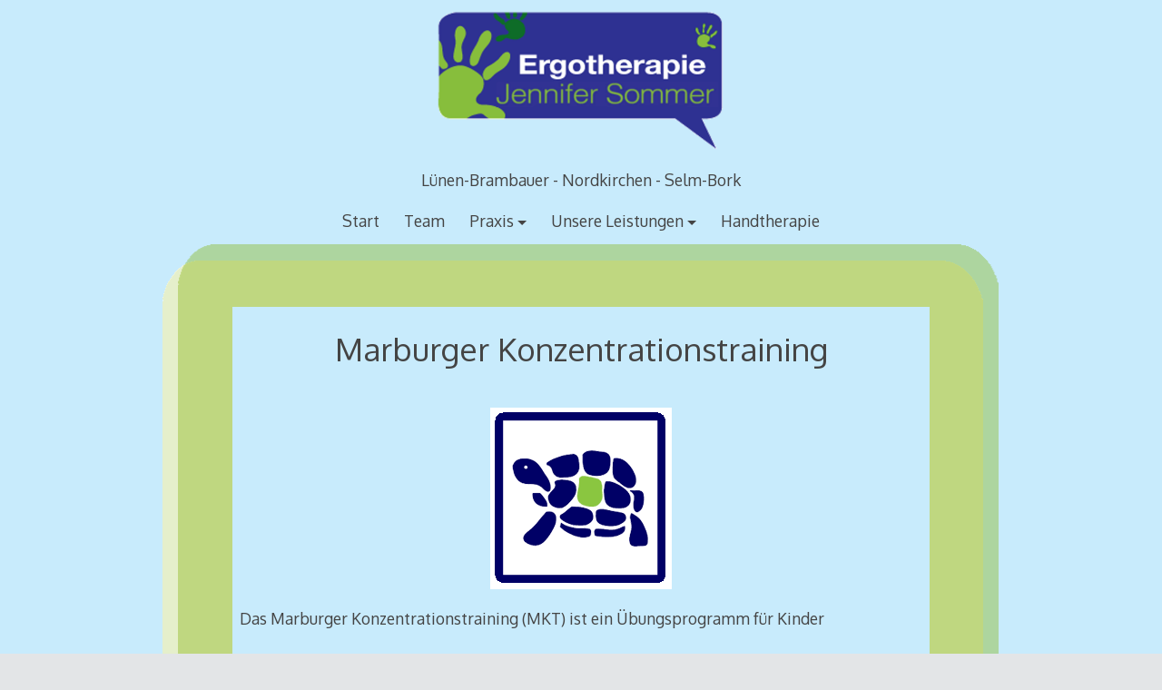

--- FILE ---
content_type: text/html; charset=UTF-8
request_url: https://ergotherapiesommer.de/marburger-konzentrationstraining/
body_size: 35858
content:
<!DOCTYPE html>
<html lang="de">
<head>

<meta charset="UTF-8">
<meta http-equiv="X-UA-Compatible" content="IE=edge">
<meta name="viewport" content="width=device-width, initial-scale=1, user-scalable=no">
<link rel="profile" href="http://gmpg.org/xfn/11">
<link rel="pingback" href="https://ergotherapiesommer.de/xmlrpc.php">
<link rel="prefetch" href="http://ergotherapiesommer.de/wp-content/uploads/2015/04/Hintergrund-Ergo.png">
<meta name='robots' content='index, follow, max-image-preview:large, max-snippet:-1, max-video-preview:-1' />

	<!-- This site is optimized with the Yoast SEO plugin v17.9 - https://yoast.com/wordpress/plugins/seo/ -->
	<title>Ergotherapie Sommer &gt; Marburger Konzentrationstraining</title>
	<link rel="canonical" href="https://ergotherapiesommer.de/marburger-konzentrationstraining/" />
	<meta property="og:locale" content="de_DE" />
	<meta property="og:type" content="article" />
	<meta property="og:title" content="Ergotherapie Sommer &gt; Marburger Konzentrationstraining" />
	<meta property="og:description" content="Marburger Konzentrationstraining Das Marburger Konzentrationstraining (MKT) ist ein Übungsprogramm für Kinder die Probleme in der Aufmerksamkeit und Konzentration haben die Schwierigkeiten in Gruppensituationen zeigen die Defizite in einem oder mehreren Bereichen z.B. in der Wahrnehmung, Motorik, Sprache oder in der Leistungsmotivation haben Ziel des Trainings Verbesserung der Aufmerksamkeit und Konzentration Training der Selbststeuerung vernünftiger Umgang [&hellip;]" />
	<meta property="og:url" content="https://ergotherapiesommer.de/marburger-konzentrationstraining/" />
	<meta property="og:site_name" content="Ergotherapie Sommer" />
	<meta property="article:modified_time" content="2015-08-29T09:51:43+00:00" />
	<meta property="og:image" content="http://ergotherapiesommer.de/wp-content/uploads/2015/04/mkt-schild.png" />
	<meta name="twitter:card" content="summary" />
	<script type="application/ld+json" class="yoast-schema-graph">{"@context":"https://schema.org","@graph":[{"@type":"WebSite","@id":"https://ergotherapiesommer.de/#website","url":"https://ergotherapiesommer.de/","name":"Ergotherapie Sommer","description":"L\u00fcnen-Brambauer - Nordkirchen - Selm-Bork","potentialAction":[{"@type":"SearchAction","target":{"@type":"EntryPoint","urlTemplate":"https://ergotherapiesommer.de/?s={search_term_string}"},"query-input":"required name=search_term_string"}],"inLanguage":"de"},{"@type":"ImageObject","@id":"https://ergotherapiesommer.de/marburger-konzentrationstraining/#primaryimage","inLanguage":"de","url":"http://ergotherapiesommer.de/wp-content/uploads/2015/04/mkt-schild.png","contentUrl":"http://ergotherapiesommer.de/wp-content/uploads/2015/04/mkt-schild.png"},{"@type":"WebPage","@id":"https://ergotherapiesommer.de/marburger-konzentrationstraining/#webpage","url":"https://ergotherapiesommer.de/marburger-konzentrationstraining/","name":"Ergotherapie Sommer &gt; Marburger Konzentrationstraining","isPartOf":{"@id":"https://ergotherapiesommer.de/#website"},"primaryImageOfPage":{"@id":"https://ergotherapiesommer.de/marburger-konzentrationstraining/#primaryimage"},"datePublished":"2015-01-30T10:30:37+00:00","dateModified":"2015-08-29T09:51:43+00:00","breadcrumb":{"@id":"https://ergotherapiesommer.de/marburger-konzentrationstraining/#breadcrumb"},"inLanguage":"de","potentialAction":[{"@type":"ReadAction","target":["https://ergotherapiesommer.de/marburger-konzentrationstraining/"]}]},{"@type":"BreadcrumbList","@id":"https://ergotherapiesommer.de/marburger-konzentrationstraining/#breadcrumb","itemListElement":[{"@type":"ListItem","position":1,"name":"Home","item":"https://ergotherapiesommer.de/"},{"@type":"ListItem","position":2,"name":"Marburger Konzentrationstraining"}]}]}</script>
	<!-- / Yoast SEO plugin. -->


<link rel='dns-prefetch' href='//fonts.googleapis.com' />
<link rel="alternate" type="application/rss+xml" title="Ergotherapie Sommer &raquo; Feed" href="https://ergotherapiesommer.de/feed/" />
<link rel="alternate" type="application/rss+xml" title="Ergotherapie Sommer &raquo; Kommentar-Feed" href="https://ergotherapiesommer.de/comments/feed/" />
<link rel="alternate" title="oEmbed (JSON)" type="application/json+oembed" href="https://ergotherapiesommer.de/wp-json/oembed/1.0/embed?url=https%3A%2F%2Fergotherapiesommer.de%2Fmarburger-konzentrationstraining%2F" />
<link rel="alternate" title="oEmbed (XML)" type="text/xml+oembed" href="https://ergotherapiesommer.de/wp-json/oembed/1.0/embed?url=https%3A%2F%2Fergotherapiesommer.de%2Fmarburger-konzentrationstraining%2F&#038;format=xml" />
<style id='wp-img-auto-sizes-contain-inline-css' type='text/css'>
img:is([sizes=auto i],[sizes^="auto," i]){contain-intrinsic-size:3000px 1500px}
/*# sourceURL=wp-img-auto-sizes-contain-inline-css */
</style>
<style id='wp-emoji-styles-inline-css' type='text/css'>

	img.wp-smiley, img.emoji {
		display: inline !important;
		border: none !important;
		box-shadow: none !important;
		height: 1em !important;
		width: 1em !important;
		margin: 0 0.07em !important;
		vertical-align: -0.1em !important;
		background: none !important;
		padding: 0 !important;
	}
/*# sourceURL=wp-emoji-styles-inline-css */
</style>
<style id='wp-block-library-inline-css' type='text/css'>
:root{--wp-block-synced-color:#7a00df;--wp-block-synced-color--rgb:122,0,223;--wp-bound-block-color:var(--wp-block-synced-color);--wp-editor-canvas-background:#ddd;--wp-admin-theme-color:#007cba;--wp-admin-theme-color--rgb:0,124,186;--wp-admin-theme-color-darker-10:#006ba1;--wp-admin-theme-color-darker-10--rgb:0,107,160.5;--wp-admin-theme-color-darker-20:#005a87;--wp-admin-theme-color-darker-20--rgb:0,90,135;--wp-admin-border-width-focus:2px}@media (min-resolution:192dpi){:root{--wp-admin-border-width-focus:1.5px}}.wp-element-button{cursor:pointer}:root .has-very-light-gray-background-color{background-color:#eee}:root .has-very-dark-gray-background-color{background-color:#313131}:root .has-very-light-gray-color{color:#eee}:root .has-very-dark-gray-color{color:#313131}:root .has-vivid-green-cyan-to-vivid-cyan-blue-gradient-background{background:linear-gradient(135deg,#00d084,#0693e3)}:root .has-purple-crush-gradient-background{background:linear-gradient(135deg,#34e2e4,#4721fb 50%,#ab1dfe)}:root .has-hazy-dawn-gradient-background{background:linear-gradient(135deg,#faaca8,#dad0ec)}:root .has-subdued-olive-gradient-background{background:linear-gradient(135deg,#fafae1,#67a671)}:root .has-atomic-cream-gradient-background{background:linear-gradient(135deg,#fdd79a,#004a59)}:root .has-nightshade-gradient-background{background:linear-gradient(135deg,#330968,#31cdcf)}:root .has-midnight-gradient-background{background:linear-gradient(135deg,#020381,#2874fc)}:root{--wp--preset--font-size--normal:16px;--wp--preset--font-size--huge:42px}.has-regular-font-size{font-size:1em}.has-larger-font-size{font-size:2.625em}.has-normal-font-size{font-size:var(--wp--preset--font-size--normal)}.has-huge-font-size{font-size:var(--wp--preset--font-size--huge)}.has-text-align-center{text-align:center}.has-text-align-left{text-align:left}.has-text-align-right{text-align:right}.has-fit-text{white-space:nowrap!important}#end-resizable-editor-section{display:none}.aligncenter{clear:both}.items-justified-left{justify-content:flex-start}.items-justified-center{justify-content:center}.items-justified-right{justify-content:flex-end}.items-justified-space-between{justify-content:space-between}.screen-reader-text{border:0;clip-path:inset(50%);height:1px;margin:-1px;overflow:hidden;padding:0;position:absolute;width:1px;word-wrap:normal!important}.screen-reader-text:focus{background-color:#ddd;clip-path:none;color:#444;display:block;font-size:1em;height:auto;left:5px;line-height:normal;padding:15px 23px 14px;text-decoration:none;top:5px;width:auto;z-index:100000}html :where(.has-border-color){border-style:solid}html :where([style*=border-top-color]){border-top-style:solid}html :where([style*=border-right-color]){border-right-style:solid}html :where([style*=border-bottom-color]){border-bottom-style:solid}html :where([style*=border-left-color]){border-left-style:solid}html :where([style*=border-width]){border-style:solid}html :where([style*=border-top-width]){border-top-style:solid}html :where([style*=border-right-width]){border-right-style:solid}html :where([style*=border-bottom-width]){border-bottom-style:solid}html :where([style*=border-left-width]){border-left-style:solid}html :where(img[class*=wp-image-]){height:auto;max-width:100%}:where(figure){margin:0 0 1em}html :where(.is-position-sticky){--wp-admin--admin-bar--position-offset:var(--wp-admin--admin-bar--height,0px)}@media screen and (max-width:600px){html :where(.is-position-sticky){--wp-admin--admin-bar--position-offset:0px}}

/*# sourceURL=wp-block-library-inline-css */
</style><style id='global-styles-inline-css' type='text/css'>
:root{--wp--preset--aspect-ratio--square: 1;--wp--preset--aspect-ratio--4-3: 4/3;--wp--preset--aspect-ratio--3-4: 3/4;--wp--preset--aspect-ratio--3-2: 3/2;--wp--preset--aspect-ratio--2-3: 2/3;--wp--preset--aspect-ratio--16-9: 16/9;--wp--preset--aspect-ratio--9-16: 9/16;--wp--preset--color--black: #000000;--wp--preset--color--cyan-bluish-gray: #abb8c3;--wp--preset--color--white: #ffffff;--wp--preset--color--pale-pink: #f78da7;--wp--preset--color--vivid-red: #cf2e2e;--wp--preset--color--luminous-vivid-orange: #ff6900;--wp--preset--color--luminous-vivid-amber: #fcb900;--wp--preset--color--light-green-cyan: #7bdcb5;--wp--preset--color--vivid-green-cyan: #00d084;--wp--preset--color--pale-cyan-blue: #8ed1fc;--wp--preset--color--vivid-cyan-blue: #0693e3;--wp--preset--color--vivid-purple: #9b51e0;--wp--preset--gradient--vivid-cyan-blue-to-vivid-purple: linear-gradient(135deg,rgb(6,147,227) 0%,rgb(155,81,224) 100%);--wp--preset--gradient--light-green-cyan-to-vivid-green-cyan: linear-gradient(135deg,rgb(122,220,180) 0%,rgb(0,208,130) 100%);--wp--preset--gradient--luminous-vivid-amber-to-luminous-vivid-orange: linear-gradient(135deg,rgb(252,185,0) 0%,rgb(255,105,0) 100%);--wp--preset--gradient--luminous-vivid-orange-to-vivid-red: linear-gradient(135deg,rgb(255,105,0) 0%,rgb(207,46,46) 100%);--wp--preset--gradient--very-light-gray-to-cyan-bluish-gray: linear-gradient(135deg,rgb(238,238,238) 0%,rgb(169,184,195) 100%);--wp--preset--gradient--cool-to-warm-spectrum: linear-gradient(135deg,rgb(74,234,220) 0%,rgb(151,120,209) 20%,rgb(207,42,186) 40%,rgb(238,44,130) 60%,rgb(251,105,98) 80%,rgb(254,248,76) 100%);--wp--preset--gradient--blush-light-purple: linear-gradient(135deg,rgb(255,206,236) 0%,rgb(152,150,240) 100%);--wp--preset--gradient--blush-bordeaux: linear-gradient(135deg,rgb(254,205,165) 0%,rgb(254,45,45) 50%,rgb(107,0,62) 100%);--wp--preset--gradient--luminous-dusk: linear-gradient(135deg,rgb(255,203,112) 0%,rgb(199,81,192) 50%,rgb(65,88,208) 100%);--wp--preset--gradient--pale-ocean: linear-gradient(135deg,rgb(255,245,203) 0%,rgb(182,227,212) 50%,rgb(51,167,181) 100%);--wp--preset--gradient--electric-grass: linear-gradient(135deg,rgb(202,248,128) 0%,rgb(113,206,126) 100%);--wp--preset--gradient--midnight: linear-gradient(135deg,rgb(2,3,129) 0%,rgb(40,116,252) 100%);--wp--preset--font-size--small: 13px;--wp--preset--font-size--medium: 20px;--wp--preset--font-size--large: 36px;--wp--preset--font-size--x-large: 42px;--wp--preset--spacing--20: 0.44rem;--wp--preset--spacing--30: 0.67rem;--wp--preset--spacing--40: 1rem;--wp--preset--spacing--50: 1.5rem;--wp--preset--spacing--60: 2.25rem;--wp--preset--spacing--70: 3.38rem;--wp--preset--spacing--80: 5.06rem;--wp--preset--shadow--natural: 6px 6px 9px rgba(0, 0, 0, 0.2);--wp--preset--shadow--deep: 12px 12px 50px rgba(0, 0, 0, 0.4);--wp--preset--shadow--sharp: 6px 6px 0px rgba(0, 0, 0, 0.2);--wp--preset--shadow--outlined: 6px 6px 0px -3px rgb(255, 255, 255), 6px 6px rgb(0, 0, 0);--wp--preset--shadow--crisp: 6px 6px 0px rgb(0, 0, 0);}:where(.is-layout-flex){gap: 0.5em;}:where(.is-layout-grid){gap: 0.5em;}body .is-layout-flex{display: flex;}.is-layout-flex{flex-wrap: wrap;align-items: center;}.is-layout-flex > :is(*, div){margin: 0;}body .is-layout-grid{display: grid;}.is-layout-grid > :is(*, div){margin: 0;}:where(.wp-block-columns.is-layout-flex){gap: 2em;}:where(.wp-block-columns.is-layout-grid){gap: 2em;}:where(.wp-block-post-template.is-layout-flex){gap: 1.25em;}:where(.wp-block-post-template.is-layout-grid){gap: 1.25em;}.has-black-color{color: var(--wp--preset--color--black) !important;}.has-cyan-bluish-gray-color{color: var(--wp--preset--color--cyan-bluish-gray) !important;}.has-white-color{color: var(--wp--preset--color--white) !important;}.has-pale-pink-color{color: var(--wp--preset--color--pale-pink) !important;}.has-vivid-red-color{color: var(--wp--preset--color--vivid-red) !important;}.has-luminous-vivid-orange-color{color: var(--wp--preset--color--luminous-vivid-orange) !important;}.has-luminous-vivid-amber-color{color: var(--wp--preset--color--luminous-vivid-amber) !important;}.has-light-green-cyan-color{color: var(--wp--preset--color--light-green-cyan) !important;}.has-vivid-green-cyan-color{color: var(--wp--preset--color--vivid-green-cyan) !important;}.has-pale-cyan-blue-color{color: var(--wp--preset--color--pale-cyan-blue) !important;}.has-vivid-cyan-blue-color{color: var(--wp--preset--color--vivid-cyan-blue) !important;}.has-vivid-purple-color{color: var(--wp--preset--color--vivid-purple) !important;}.has-black-background-color{background-color: var(--wp--preset--color--black) !important;}.has-cyan-bluish-gray-background-color{background-color: var(--wp--preset--color--cyan-bluish-gray) !important;}.has-white-background-color{background-color: var(--wp--preset--color--white) !important;}.has-pale-pink-background-color{background-color: var(--wp--preset--color--pale-pink) !important;}.has-vivid-red-background-color{background-color: var(--wp--preset--color--vivid-red) !important;}.has-luminous-vivid-orange-background-color{background-color: var(--wp--preset--color--luminous-vivid-orange) !important;}.has-luminous-vivid-amber-background-color{background-color: var(--wp--preset--color--luminous-vivid-amber) !important;}.has-light-green-cyan-background-color{background-color: var(--wp--preset--color--light-green-cyan) !important;}.has-vivid-green-cyan-background-color{background-color: var(--wp--preset--color--vivid-green-cyan) !important;}.has-pale-cyan-blue-background-color{background-color: var(--wp--preset--color--pale-cyan-blue) !important;}.has-vivid-cyan-blue-background-color{background-color: var(--wp--preset--color--vivid-cyan-blue) !important;}.has-vivid-purple-background-color{background-color: var(--wp--preset--color--vivid-purple) !important;}.has-black-border-color{border-color: var(--wp--preset--color--black) !important;}.has-cyan-bluish-gray-border-color{border-color: var(--wp--preset--color--cyan-bluish-gray) !important;}.has-white-border-color{border-color: var(--wp--preset--color--white) !important;}.has-pale-pink-border-color{border-color: var(--wp--preset--color--pale-pink) !important;}.has-vivid-red-border-color{border-color: var(--wp--preset--color--vivid-red) !important;}.has-luminous-vivid-orange-border-color{border-color: var(--wp--preset--color--luminous-vivid-orange) !important;}.has-luminous-vivid-amber-border-color{border-color: var(--wp--preset--color--luminous-vivid-amber) !important;}.has-light-green-cyan-border-color{border-color: var(--wp--preset--color--light-green-cyan) !important;}.has-vivid-green-cyan-border-color{border-color: var(--wp--preset--color--vivid-green-cyan) !important;}.has-pale-cyan-blue-border-color{border-color: var(--wp--preset--color--pale-cyan-blue) !important;}.has-vivid-cyan-blue-border-color{border-color: var(--wp--preset--color--vivid-cyan-blue) !important;}.has-vivid-purple-border-color{border-color: var(--wp--preset--color--vivid-purple) !important;}.has-vivid-cyan-blue-to-vivid-purple-gradient-background{background: var(--wp--preset--gradient--vivid-cyan-blue-to-vivid-purple) !important;}.has-light-green-cyan-to-vivid-green-cyan-gradient-background{background: var(--wp--preset--gradient--light-green-cyan-to-vivid-green-cyan) !important;}.has-luminous-vivid-amber-to-luminous-vivid-orange-gradient-background{background: var(--wp--preset--gradient--luminous-vivid-amber-to-luminous-vivid-orange) !important;}.has-luminous-vivid-orange-to-vivid-red-gradient-background{background: var(--wp--preset--gradient--luminous-vivid-orange-to-vivid-red) !important;}.has-very-light-gray-to-cyan-bluish-gray-gradient-background{background: var(--wp--preset--gradient--very-light-gray-to-cyan-bluish-gray) !important;}.has-cool-to-warm-spectrum-gradient-background{background: var(--wp--preset--gradient--cool-to-warm-spectrum) !important;}.has-blush-light-purple-gradient-background{background: var(--wp--preset--gradient--blush-light-purple) !important;}.has-blush-bordeaux-gradient-background{background: var(--wp--preset--gradient--blush-bordeaux) !important;}.has-luminous-dusk-gradient-background{background: var(--wp--preset--gradient--luminous-dusk) !important;}.has-pale-ocean-gradient-background{background: var(--wp--preset--gradient--pale-ocean) !important;}.has-electric-grass-gradient-background{background: var(--wp--preset--gradient--electric-grass) !important;}.has-midnight-gradient-background{background: var(--wp--preset--gradient--midnight) !important;}.has-small-font-size{font-size: var(--wp--preset--font-size--small) !important;}.has-medium-font-size{font-size: var(--wp--preset--font-size--medium) !important;}.has-large-font-size{font-size: var(--wp--preset--font-size--large) !important;}.has-x-large-font-size{font-size: var(--wp--preset--font-size--x-large) !important;}
/*# sourceURL=global-styles-inline-css */
</style>

<style id='classic-theme-styles-inline-css' type='text/css'>
/*! This file is auto-generated */
.wp-block-button__link{color:#fff;background-color:#32373c;border-radius:9999px;box-shadow:none;text-decoration:none;padding:calc(.667em + 2px) calc(1.333em + 2px);font-size:1.125em}.wp-block-file__button{background:#32373c;color:#fff;text-decoration:none}
/*# sourceURL=/wp-includes/css/classic-themes.min.css */
</style>
<link rel='stylesheet' id='decode-css' href='https://ergotherapiesommer.de/wp-content/themes/decode/style.css?ver=6.9' type='text/css' media='all' />
<link rel='stylesheet' id='child-style-css' href='https://ergotherapiesommer.de/wp-content/themes/decode-child/style.css?ver=6.9' type='text/css' media='all' />
<link rel='stylesheet' id='decode-style-css' href='https://ergotherapiesommer.de/wp-content/themes/decode-child/style.css?ver=3.0.7' type='text/css' media='all' />
<link rel='stylesheet' id='decode-font-stylesheet-css' href='//fonts.googleapis.com/css?family=Oxygen&#038;ver=6.9' type='text/css' media='all' />
<link rel="https://api.w.org/" href="https://ergotherapiesommer.de/wp-json/" /><link rel="alternate" title="JSON" type="application/json" href="https://ergotherapiesommer.de/wp-json/wp/v2/pages/84" /><link rel="EditURI" type="application/rsd+xml" title="RSD" href="https://ergotherapiesommer.de/xmlrpc.php?rsd" />
<meta name="generator" content="WordPress 6.9" />
<link rel='shortlink' href='https://ergotherapiesommer.de/?p=84' />
		<!-- Decode Custom Colors CSS -->
		<style type="text/css">
					</style>
		<style type="text/css">.recentcomments a{display:inline !important;padding:0 !important;margin:0 !important;}</style><style type="text/css" id="custom-background-css">
body.custom-background { background-image: url("https://ergotherapiesommer.de/wp-content/uploads/2015/04/Hintergrund-Ergo.png"); background-position: center top; background-size: auto; background-repeat: repeat; background-attachment: fixed; }
</style>
			<!-- Decode Custom CSS -->
		<style type="text/css">
			.site-header {
	border-bottom: 0;
}

#content {
}

#headmain {
	background-image: url(https://ergotherapiesommer.de/wp-content/uploads/2015/01/oben2.png);
	height: 70px;
	background-repeat: no-repeat;
	background-position: center;
}

#primary {
	background-image: url(https://ergotherapiesommer.de/wp-content/uploads/2015/01/mitte2.png);
	background-repeat: repeat-y;
	background-position: center;
}

#footmain {
	background-image: url(https://ergotherapiesommer.de/wp-content/uploads/2015/01/unten.png);
	height: 102px;
	background-repeat: no-repeat;
	background-position: center;
}

#main {
	background-image: url(https://ergotherapiesommer.de/wp-content/uploads/2015/01/Hintergrund-Ergo.png);
}

div .site-title {
	display: none;
}

#masthead {
	margin-top: 0;
}

.page .entry-header {
	margin: 0;
}
.entry-content{
margin: 0;
}

.content-area article {
	margin: 0;
}		</style>
	</head>

<body class="wp-singular page-template-default page page-id-84 custom-background wp-theme-decode wp-child-theme-decode-child">
	
<div id="page" class="hfeed site">
	
	<a class="skip-link screen-reader-text" href="#content">Zum Inhalt springen</a>
	
				
			<header id="masthead" class="site-header" role="banner">
				
		<div class="site-branding">
				
													<a class="site-logo-link" href="https://ergotherapiesommer.de/" title="Ergotherapie Sommer" rel="home">
							<img class="site-logo" src="https://ergotherapiesommer.de/wp-content/uploads/2015/04/header.png" height="300" width="629" alt="">
						</a>
									
						
				<h1 class="site-title">
				<a href="https://ergotherapiesommer.de/" title="Ergotherapie Sommer" rel="home">Ergotherapie Sommer</a>
				</h1>
						
											<h2 class="site-description">Lünen-Brambauer - Nordkirchen - Selm-Bork</h2>
										
		</div><!-- .site-branding -->
		
		
		<nav id="header-menu" class="menu horizontal-menu header-menu" role="navigation"><ul><li id="menu-item-56" class="menu-item menu-item-type-post_type menu-item-object-page menu-item-home menu-item-56"><a href="https://ergotherapiesommer.de/">Start</a></li>
<li id="menu-item-38" class="menu-item menu-item-type-post_type menu-item-object-page menu-item-38"><a href="https://ergotherapiesommer.de/team/">Team</a></li>
<li id="menu-item-54" class="menu-item menu-item-type-custom menu-item-object-custom menu-item-has-children menu-item-54"><a href="#">Praxis</a>
<ul class="sub-menu">
	<li id="menu-item-53" class="menu-item menu-item-type-post_type menu-item-object-page menu-item-53"><a href="https://ergotherapiesommer.de/luenen-brambauer/">Lünen-Brambauer</a></li>
	<li id="menu-item-197" class="menu-item menu-item-type-post_type menu-item-object-page menu-item-197"><a href="https://ergotherapiesommer.de/selm-bork/">Selm-Bork</a></li>
	<li id="menu-item-52" class="menu-item menu-item-type-post_type menu-item-object-page menu-item-52"><a href="https://ergotherapiesommer.de/nordkirchen/">Nordkirchen</a></li>
</ul>
</li>
<li id="menu-item-55" class="menu-item menu-item-type-custom menu-item-object-custom current-menu-ancestor current-menu-parent menu-item-has-children menu-item-55"><a href="#">Unsere Leistungen</a>
<ul class="sub-menu">
	<li id="menu-item-95" class="menu-item menu-item-type-post_type menu-item-object-page menu-item-95"><a href="https://ergotherapiesommer.de/ergotherapie/">Ergotherapie</a></li>
	<li id="menu-item-94" class="menu-item menu-item-type-post_type menu-item-object-page current-menu-item page_item page-item-84 current_page_item menu-item-94"><a href="https://ergotherapiesommer.de/marburger-konzentrationstraining/" aria-current="page">Marburger Konzentrationstraining</a></li>
	<li id="menu-item-93" class="menu-item menu-item-type-post_type menu-item-object-page menu-item-93"><a href="https://ergotherapiesommer.de/legasthenie-dyskalkulie/">Legasthenie / Dyskalkulie</a></li>
	<li id="menu-item-92" class="menu-item menu-item-type-post_type menu-item-object-page menu-item-92"><a href="https://ergotherapiesommer.de/psychomotorik/">Psychomotorik</a></li>
	<li id="menu-item-91" class="menu-item menu-item-type-post_type menu-item-object-page menu-item-91"><a href="https://ergotherapiesommer.de/vortraege/">Vorträge</a></li>
</ul>
</li>
<li id="menu-item-128" class="menu-item menu-item-type-post_type menu-item-object-page menu-item-128"><a href="https://ergotherapiesommer.de/handtherapie/">Handtherapie</a></li>
</ul></nav><!-- #header-menu -->		
				
	</header><!-- #masthead -->
	
			
		
	<div id="content" class="site-content">
		<div id="headmain"></div>
<div id="primary" class="content-area">
	<main id="main" class="site-main" role="main">

		
			
	<article id="post-84" class="post-84 page type-page status-publish hentry">
		
	<header class="entry-header">
				<h1 class="entry-title screen-reader-text">Marburger Konzentrationstraining</h1>		
	</header><!-- .entry-header -->

	<div class="entry-content">
	
		<h2 style="text-align: center; padding-top: 20px;">Marburger Konzentrationstraining</h2>
<h2 style="text-align: center; padding-top: 20px;"><a href="http://ergotherapiesommer.de/wp-content/uploads/2015/04/mkt-schild.png"><img decoding="async" class=" size-full wp-image-107 aligncenter" src="http://ergotherapiesommer.de/wp-content/uploads/2015/04/mkt-schild.png" alt="mkt-schild" width="200" height="200" srcset="https://ergotherapiesommer.de/wp-content/uploads/2015/04/mkt-schild.png 200w, https://ergotherapiesommer.de/wp-content/uploads/2015/04/mkt-schild-150x150.png 150w" sizes="(max-width: 200px) 100vw, 200px" /></a></h2>
<p style="text-align: left; margin-left: 1%;">Das Marburger Konzentrationstraining (MKT) ist ein Übungsprogramm für Kinder</p>
<ul class="cont_ul">
<li>die Probleme in der Aufmerksamkeit und Konzentration haben</li>
<li>die Schwierigkeiten in Gruppensituationen zeigen</li>
<li>die Defizite in einem oder mehreren Bereichen z.B. in der Wahrnehmung, Motorik, Sprache oder in der Leistungsmotivation haben</li>
</ul>
<p style="text-align: left; margin-left: 1%;">Ziel des Trainings</p>
<ul class="cont_ul">
<li>Verbesserung der Aufmerksamkeit und Konzentration</li>
<li>Training der Selbststeuerung</li>
<li>vernünftiger Umgang mit Fehlern</li>
<li>Verbesserung der Leistungsbereitschaft</li>
<li>Zutrauen in eigenes Können</li>
<li>Training von Regeln und Strukturen</li>
</ul>
		
			
	
	</div><!-- .entry-content -->
	
		
	</article><!-- #post-84 -->
	
			 
		
	</main><!-- #main -->
</div><!-- #primary -->

<div id="footmain"></div>  

	</div><!-- #content -->
	
	<footer id="colophon" class="site-footer" role="contentinfo">
	
	
<div class="social-links">
<div class="social-links-container">
	
		
	
	
	
		
		
		
		
						
		
		
		
						
		
		
		
		
		
		
		
		
		
	
		
		
		
		
		
		
		
		
		
		
		
		
		
		
		
		
		
		
		
		
		
		
		
		
		
		
		
		
		
			
		
		
		
		
		<a class="social-link EmailLink" href="mailto:&#105;&#110;&#102;o%40%65rg%6ft%68&#101;r%61&#112;&#105;&#101;%73%6fm%6der&#046;de" target="_blank" >
	<svg width="200px" height="200px" viewBox="0 0 200 200" version="1.1" xmlns="http://www.w3.org/2000/svg">
		<g stroke="none" stroke-width="1" fill="none" fill-rule="evenodd">
		<path class="social-icon-fill SocialIconFill" d="M47.525,58.4312 C44.0017303,58.4312 40.8759923,60.0775002 38.8740909,62.6461034 L99.75,94.8175812 L163.968171,60.8797969 C162.084984,59.347607 159.678721,58.4312 157.05,58.4312 Z M36.8768341,66.781991 C36.6754591,67.614632 36.5688,68.4849911 36.5688,69.3812 L36.5688,129.6188 C36.5688,135.6864 41.4574,140.5688 47.525,140.5688 L157.05,140.5688 C163.1176,140.5688 168,135.6864 168,129.6188 L168,69.3812 C168,67.6380936 167.597054,65.9928022 166.878815,64.5329757 L99.7671275,100 L99.75,99.9564542 L99.7328725,100 Z M100,0 C155.2286,0 200,44.7714 200,100 C200,155.2286 155.2286,200 100,200 C44.7714,200 0,155.2286 0,100 C0,44.7714 44.7714,0 100,0 Z M173,61.2980665 L171.309648,57 Z M173,61.2980665" fill="#444444"></path>
		</g>
	</svg>
	</a>
		
		<a class="social-link WebsiteLink" href="http://ergotherapiesommer.de" target="_blank" >
	<svg width="200px" height="200px" viewBox="0 0 200 200" version="1.1" xmlns="http://www.w3.org/2000/svg">
		<g stroke="none" stroke-width="1" fill="none" fill-rule="evenodd">
		<path class="social-icon-fill SocialIconFill" d="M100.201055,0 C155.540432,0 200.402109,44.8616775 200.402109,100.201055 C200.402109,155.540432 155.540432,200.402109 100.201055,200.402109 C44.8616775,200.402109 0,155.540432 0,100.201055 C0,44.8616775 44.8616775,0 100.201055,0 Z M10.3298172,100.210406 C10.3298172,126.647308 21.764832,150.41805 39.9673927,166.864419 L32.8424879,152.640954 C25.3384223,152.640954 21.5861525,135.7887 21.5861525,128.298284 C21.5861525,122.287597 19.1694766,117.482736 22.093754,111.947946 C11.5061635,101.334394 17.8338828,107.088684 17.8338828,100.210406 C17.8338828,96.6449605 14.4328107,93.0790417 10.8686995,90.3215808 C10.5122883,93.5691309 10.3298172,96.8682443 10.3298172,100.210406 Z M100.3805,10.3291965 C95.8253571,10.3291965 91.3488903,10.6669606 86.9752708,11.3183629 C86.0392177,13.3529896 85.3718947,15.5863011 85.3718947,17.8191396 C85.3718947,25.3095558 77.8678292,10.3291965 70.3637636,25.3095558 C62.8592241,40.289442 70.3637636,25.3095558 70.3637636,40.289442 C70.3637636,47.7798582 59.5031773,42.3600213 62.8592241,44.0346501 C70.3637636,47.7798582 70.3637636,47.7798582 62.8592241,55.2698013 C62.8592241,55.2698013 47.8510929,47.7798582 47.8510929,55.2698013 C47.8510929,62.7597444 40.3465534,62.7597444 32.8424879,62.7597444 C25.3384223,62.7597444 32.8424879,77.7401037 25.3384223,77.7401037 C19.5685433,77.7401037 22.6710263,68.8839662 17.5916938,64.7905867 C15.6608176,69.2808627 14.0858786,73.9594162 12.902423,78.7912408 C17.9599537,83.3141579 18.8069041,101.181596 25.3384223,107.700822 C32.8424879,100.210406 32.8424879,107.700822 40.3465534,107.700822 C47.8510929,107.700822 47.8510929,107.700822 51.6028888,115.190765 C59.1074283,115.190765 62.8592241,122.680709 70.3637636,130.170652 C77.8678292,137.661068 92.8759603,137.661068 92.8759603,145.151011 C92.8759603,152.640954 85.3718947,145.151011 85.3718947,160.13137 C85.3718947,167.621313 85.3718947,167.621313 77.8678292,167.621313 C73.143012,167.621313 68.417721,176.529487 65.565958,183.128187 C76.2763018,187.61326 88.0383428,190.091616 100.3805,190.091616 C125.584738,190.091616 148.370404,179.756696 164.715551,163.100762 L160.413972,154.513795 C160.413972,154.513795 169.79441,139.533435 162.290344,132.043492 C154.785805,124.553549 154.785805,117.063133 154.785805,117.063133 C154.785805,117.063133 139.777673,132.043492 132.273134,124.553076 C124.769068,117.063133 124.769068,124.553076 117.265003,109.57319 C109.760463,94.5928305 124.769068,87.1028874 124.769068,87.1028874 C124.769068,87.1028874 124.769068,72.1225281 132.273134,72.1225281 C139.777673,72.1225281 147.281739,57.1426419 162.290344,72.1225281 C162.290344,72.1225281 170.963173,66.3516814 183.233763,64.9410195 C179.384807,55.9453296 174.108785,47.7036957 167.68912,40.4994802 C166.341203,41.4668859 164.577158,42.1622826 162.290344,42.1622826 C154.785805,42.1622826 169.79441,57.1426419 162.290344,57.1426419 C154.785805,57.1426419 154.785805,49.6522257 147.281739,49.6522257 C139.777673,49.6522257 139.777673,57.1426419 132.273134,64.632585 C124.769068,72.1225281 132.273134,64.632585 124.769068,57.1426419 C117.265003,49.6522257 139.777673,57.1426419 132.273134,49.6522257 C124.769068,42.1622826 139.777673,42.1622826 139.777673,34.6723395 C139.777673,28.7974198 149.010238,27.5305678 152.992848,27.2571397 C148.661884,24.1401539 144.042758,21.3978309 139.777673,19.6919802 C147.281739,27.1819233 132.273134,34.6723395 124.769068,34.6723395 C117.719996,34.6723395 123.913587,21.454598 124.69134,13.6429748 C116.957883,11.4839335 108.80403,10.3291965 100.3805,10.3291965 Z" fill="#444444"></path>
		</g>
	</svg>
	</a>
		
		
</div>
</div><!-- .social-links -->
		<div class="site-colophon">
		<p><a href="?page_id=80">Impressum</a><br /><a href="?page_id=260">Datenschutzerklärung</a><br /><br /><a href="tel:00492312497599">☎ 0231 - 24 97 599</a></p>
	</div><!-- .site-colophon -->
		
		
	</footer><!-- #colophon -->
	</div><!-- #page -->


<!-- #sidebar -->

<script type="speculationrules">
{"prefetch":[{"source":"document","where":{"and":[{"href_matches":"/*"},{"not":{"href_matches":["/wp-*.php","/wp-admin/*","/wp-content/uploads/*","/wp-content/*","/wp-content/plugins/*","/wp-content/themes/decode-child/*","/wp-content/themes/decode/*","/*\\?(.+)"]}},{"not":{"selector_matches":"a[rel~=\"nofollow\"]"}},{"not":{"selector_matches":".no-prefetch, .no-prefetch a"}}]},"eagerness":"conservative"}]}
</script>
<script type="text/javascript" src="https://ergotherapiesommer.de/wp-content/themes/decode/scripts/decode.js?ver=3.0.9" id="decode-scripts-js"></script>
<script id="wp-emoji-settings" type="application/json">
{"baseUrl":"https://s.w.org/images/core/emoji/17.0.2/72x72/","ext":".png","svgUrl":"https://s.w.org/images/core/emoji/17.0.2/svg/","svgExt":".svg","source":{"concatemoji":"https://ergotherapiesommer.de/wp-includes/js/wp-emoji-release.min.js?ver=6.9"}}
</script>
<script type="module">
/* <![CDATA[ */
/*! This file is auto-generated */
const a=JSON.parse(document.getElementById("wp-emoji-settings").textContent),o=(window._wpemojiSettings=a,"wpEmojiSettingsSupports"),s=["flag","emoji"];function i(e){try{var t={supportTests:e,timestamp:(new Date).valueOf()};sessionStorage.setItem(o,JSON.stringify(t))}catch(e){}}function c(e,t,n){e.clearRect(0,0,e.canvas.width,e.canvas.height),e.fillText(t,0,0);t=new Uint32Array(e.getImageData(0,0,e.canvas.width,e.canvas.height).data);e.clearRect(0,0,e.canvas.width,e.canvas.height),e.fillText(n,0,0);const a=new Uint32Array(e.getImageData(0,0,e.canvas.width,e.canvas.height).data);return t.every((e,t)=>e===a[t])}function p(e,t){e.clearRect(0,0,e.canvas.width,e.canvas.height),e.fillText(t,0,0);var n=e.getImageData(16,16,1,1);for(let e=0;e<n.data.length;e++)if(0!==n.data[e])return!1;return!0}function u(e,t,n,a){switch(t){case"flag":return n(e,"\ud83c\udff3\ufe0f\u200d\u26a7\ufe0f","\ud83c\udff3\ufe0f\u200b\u26a7\ufe0f")?!1:!n(e,"\ud83c\udde8\ud83c\uddf6","\ud83c\udde8\u200b\ud83c\uddf6")&&!n(e,"\ud83c\udff4\udb40\udc67\udb40\udc62\udb40\udc65\udb40\udc6e\udb40\udc67\udb40\udc7f","\ud83c\udff4\u200b\udb40\udc67\u200b\udb40\udc62\u200b\udb40\udc65\u200b\udb40\udc6e\u200b\udb40\udc67\u200b\udb40\udc7f");case"emoji":return!a(e,"\ud83e\u1fac8")}return!1}function f(e,t,n,a){let r;const o=(r="undefined"!=typeof WorkerGlobalScope&&self instanceof WorkerGlobalScope?new OffscreenCanvas(300,150):document.createElement("canvas")).getContext("2d",{willReadFrequently:!0}),s=(o.textBaseline="top",o.font="600 32px Arial",{});return e.forEach(e=>{s[e]=t(o,e,n,a)}),s}function r(e){var t=document.createElement("script");t.src=e,t.defer=!0,document.head.appendChild(t)}a.supports={everything:!0,everythingExceptFlag:!0},new Promise(t=>{let n=function(){try{var e=JSON.parse(sessionStorage.getItem(o));if("object"==typeof e&&"number"==typeof e.timestamp&&(new Date).valueOf()<e.timestamp+604800&&"object"==typeof e.supportTests)return e.supportTests}catch(e){}return null}();if(!n){if("undefined"!=typeof Worker&&"undefined"!=typeof OffscreenCanvas&&"undefined"!=typeof URL&&URL.createObjectURL&&"undefined"!=typeof Blob)try{var e="postMessage("+f.toString()+"("+[JSON.stringify(s),u.toString(),c.toString(),p.toString()].join(",")+"));",a=new Blob([e],{type:"text/javascript"});const r=new Worker(URL.createObjectURL(a),{name:"wpTestEmojiSupports"});return void(r.onmessage=e=>{i(n=e.data),r.terminate(),t(n)})}catch(e){}i(n=f(s,u,c,p))}t(n)}).then(e=>{for(const n in e)a.supports[n]=e[n],a.supports.everything=a.supports.everything&&a.supports[n],"flag"!==n&&(a.supports.everythingExceptFlag=a.supports.everythingExceptFlag&&a.supports[n]);var t;a.supports.everythingExceptFlag=a.supports.everythingExceptFlag&&!a.supports.flag,a.supports.everything||((t=a.source||{}).concatemoji?r(t.concatemoji):t.wpemoji&&t.twemoji&&(r(t.twemoji),r(t.wpemoji)))});
//# sourceURL=https://ergotherapiesommer.de/wp-includes/js/wp-emoji-loader.min.js
/* ]]> */
</script>

</body>
</html>

--- FILE ---
content_type: text/css
request_url: https://ergotherapiesommer.de/wp-content/themes/decode/style.css?ver=6.9
body_size: 38975
content:
@charset "UTF-8";/*!
Theme Name: Decode
Theme URI: http://ScottHSmith.com/projects/decode/
Version: 3.0.9
Author: Scott Smith
Author URI: http://ScottHSmith.com/
Description: A minimal, modern theme, designed to be mobile first and fully responsive, Decode features the ability to change all the colors in the theme and an elegant sidebar conveniently accessed by tapping on the menu icon. The sidebar can fit all of your widgets and its position can be customized. You can also choose to keep the sidebar always visible on larger screens for a smooth two-column experience. You can even disable the sidebar and comment links if you choose. Decode supports link posts, where the title can be hyperlinked. Decode includes custom social icons in the header that you can easily link to your choice of 55 different social profiles from Twitter and Instagram, to Pinterest and LinkedIn, you will be sure to find support for the network you want alongside a bevy of customizations to make your site unique. Decode has been translated into Chinese, Dutch, French, German, Polish, Russian, and Spanish. <a href="http://scotthsmith.com/projects/decode/">More info here</a>
Tags: responsive-layout, one-column, two-columns, left-sidebar, right-sidebar, custom-background, custom-colors, custom-header, editor-style, featured-images, microformats, post-formats, rtl-language-support, sticky-post, theme-options, threaded-comments, translation-ready, black, blue, brown, gray, green, orange, pink, purple, red, silver, tan, white, yellow, dark, light
License: GNU General Public License v3.0
License URI: http://www.gnu.org/licenses/gpl-3.0-standalone.html
Domain Path: /languages/
Text Domain: decode

Decode is based on Underscores http://underscores.me/, (C) 2012-2015 Automattic, Inc.
*//*! normalize.css v3.0.3 | MIT License | github.com/necolas/normalize.css */html{font-family:sans-serif;-ms-text-size-adjust:100%;-webkit-text-size-adjust:100%}body{margin:0}article,aside,details,figcaption,figure,footer,header,hgroup,main,menu,nav,section,summary{display:block}audio,canvas,progress,video{display:inline-block;vertical-align:baseline}audio:not([controls]){display:none;height:0}[hidden],template{display:none}a{background-color:transparent}a:active,a:hover{outline:0}abbr[title]{border-bottom:1px dotted}b,strong{font-weight:700}dfn{font-style:italic}h1{font-size:2em;margin:.67em 0}mark{background:#ff0;color:#000}small{font-size:80%}sub,sup{font-size:75%;line-height:0;position:relative;vertical-align:baseline}sup{top:-.5em}sub{bottom:-.25em}img{border:0}svg:not(:root){overflow:hidden}figure{margin:1em 40px}hr{box-sizing:content-box;height:0}pre{overflow:auto}code,kbd,pre,samp{font-family:monospace,monospace;font-size:1em}button,input,optgroup,select,textarea{color:inherit;font:inherit;margin:0}button{overflow:visible}button,select{text-transform:none}button,html input[type=button],input[type=reset],input[type=submit]{-webkit-appearance:button;cursor:pointer}button[disabled],html input[disabled]{cursor:default}button::-moz-focus-inner,input::-moz-focus-inner{border:0;padding:0}input{line-height:normal}input[type=checkbox],input[type=radio]{box-sizing:border-box;padding:0}input[type=number]::-webkit-inner-spin-button,input[type=number]::-webkit-outer-spin-button{height:auto}input[type=search]{-webkit-appearance:textfield;box-sizing:content-box}input[type=search]::-webkit-search-cancel-button,input[type=search]::-webkit-search-decoration{-webkit-appearance:none}fieldset{border:1px solid silver;margin:0 2px;padding:.35em .625em .75em}legend{border:0;padding:0}textarea{overflow:auto}optgroup{font-weight:700}table{border-collapse:collapse;border-spacing:0}td,th{padding:0}html{box-sizing:border-box}*,*:before,*:after{box-sizing:inherit}body{background:#ecf0f1}hr{height:1px;border:0;margin-bottom:1.5em;background-color:#CCC}ul,ol{margin:0 0 1.5em 3em}ul{list-style:disc}ol{list-style:decimal}li>ul,li>ol{margin-bottom:0;margin-left:1.5em}dt{font-weight:700}dd{margin:0 1.5em 1.5em}table{width:100%;margin:0 0 1.5em}body,button,input,select,textarea{color:#444;font-family:Oxygen,Helvetica Neue,Arial,sans-serif;font-weight:300;line-height:1.5}body{-webkit-overflow-scrolling:touch;text-align:left;margin:0;background-color:#e3e5e7}h1,h2,h3,h4,h5,h6{font-weight:inherit;clear:both;margin:0}a{-webkit-transition:color .4s ease;transition:color .4s ease;color:#00b0cc;text-decoration:none;border-bottom:0 solid rgba(69,69,69,0);background-color:transparent}.no-touch a:hover{color:#00b0cc}.no-touch a:active{color:#008094}.no-touch .site-description a,.no-touch .entry-content a,.no-touch .categories a,.no-touch .tags a,.no-touch .comments-link a,.no-touch .edit-link a,.no-touch .author-site a,.no-touch .theme-info a,.no-touch .site-colophon a{-webkit-transition:color .4s ease-in-out,border-bottom .4s ease-in-out;transition:color .4s ease-in-out,border-bottom .4s ease-in-out}.no-touch .site-description a:hover,.no-touch .entry-content a:hover,.no-touch .categories a:hover,.no-touch .tags a:hover,.no-touch .comments-link a:hover,.no-touch .edit-link a:hover,.no-touch .author-site a:hover,.no-touch .theme-info a:hover,.no-touch .site-colophon a:hover{border-bottom:1px solid #00b0cc}.no-touch .site-description a:active,.no-touch .entry-content a:active,.no-touch .categories a:active,.no-touch .tags a:active,.no-touch .comments-link a:active,.no-touch .edit-link a:active,.no-touch .author-site a:active,.no-touch .theme-info a:active,.no-touch .site-colophon a:active{border-bottom:1px solid #008094}b,strong{font-weight:700}dfn,cite,em,i{font-style:italic}blockquote{margin:0 1.5em}blockquote:before,blockquote:after,q:before,q:after{content:""}blockquote,q{quotes:"" ""}address{margin:0 0 1.5em}pre{overflow:auto;font-family:'Courier 10 Pitch',Courier,monospace;line-height:1.6;max-width:100%;padding:1.6em;margin-bottom:1.6em;background:#EEE}code,kbd,tt,var{font-family:Monaco,Consolas,Andale Mono,DejaVu Sans Mono,monospace}abbr,acronym{border-bottom:1px dotted #666;cursor:help}mark,ins{text-decoration:none;background:#fff9c0}small{font-size:75%}big{font-size:125%}button,input[type=button],input[type=reset],input[type=submit]{-webkit-transition:border .25s ease-out,color .25s ease-out;transition:border .25s ease-out,color .25s ease-out;color:#00b0cc;min-height:22px;min-height:2rem;padding:0 .7em;border:1px solid #c0c0c0;border-radius:3px;background:transparent}.no-touch button:hover,.no-touch input[type=button]:hover,.no-touch input[type=reset]:hover,.no-touch input[type=submit]:hover{border:1px solid #00b0cc}.no-touch button:focus,.touch button:focus,.no-touch button:active,.touch button:active,.no-touch input[type=button]:focus,.touch input[type=button]:focus,.no-touch input[type=button]:active,.touch input[type=button]:active,.no-touch input[type=reset]:focus,.touch input[type=reset]:focus,.no-touch input[type=reset]:active,.touch input[type=reset]:active,.no-touch input[type=submit]:focus,.touch input[type=submit]:focus,.no-touch input[type=submit]:active,.touch input[type=submit]:active{color:#008094;border-color:#008094}textarea{-webkit-transition:border .25s ease-out,color .25s ease-out,background .25s ease-out;transition:border .25s ease-out,color .25s ease-out,background .25s ease-out;color:#c0c0c0;width:100%;padding:.3em;border:1px solid #c0c0c0;border-radius:3px;background:rgba(255,255,255,0)}input[type=text],input[type=email],input[type=password],input[type=search],input[type=tel],input[type=url]{-webkit-transition:border .25s ease-out,color .25s ease-out,background .25s ease-out;transition:border .25s ease-out,color .25s ease-out,background .25s ease-out;color:#c0c0c0;width:100%;min-height:22px;min-height:2rem;padding:.3em;border:1px solid #c0c0c0;border-radius:3px;background:rgba(255,255,255,0)}.no-touch input[type=text]:hover,.no-touch input[type=email]:hover,.no-touch input[type=password]:hover,.no-touch input[type=search]:hover,.no-touch input[type=tel]:hover,.no-touch input[type=url]:hover,.no-touch textarea:hover{color:gray;border-color:gray}.no-touch input[type=text]:focus,.touch input[type=text]:focus,.no-touch input[type=email]:focus,.touch input[type=email]:focus,.no-touch input[type=password]:focus,.touch input[type=password]:focus,.no-touch input[type=search]:focus,.touch input[type=search]:focus,.no-touch input[type=tel]:focus,.touch input[type=tel]:focus,.no-touch input[type=url]:focus,.touch input[type=url]:focus,.no-touch textarea:focus,.touch textarea:focus{color:#444;border-color:#00b0cc;outline:none}input[type=search]{-webkit-appearance:none;box-sizing:border-box}body .screen-reader-text{overflow:hidden;clip:rect(0 0 0 0);position:absolute;width:1px;height:1px;padding:0;border:0;margin:-1px}body .screen-reader-text:hover,body .screen-reader-text:active,body .screen-reader-text:focus{overflow:visible;clip:auto;position:static;z-index:100000;width:auto;height:auto;margin:0}.cf:before,.cf:after{display:table;content:''}.cf:after{clear:both}.entry-content:before,.entry-content:after,.comment-content:before,.comment-content:after,.site-header:before,.site-header:after,.site-content:before,.site-content:after,.site-footer:before,.site-footer:after{display:table;content:''}.entry-content:after,.comment-content:after,.site-header:after,.site-content:after,.site-footer:after{clear:both}.site-branding img,.site-content img,.site-footer img,.sidebar img,img.size-full,.comment-content img,.widget img,.size-auto,.size-full,.size-large,.size-medium,.size-thumbnail{max-width:100%;height:auto}.entry-content img,img[class*=align],img[class*=wp-image-]{height:auto}embed,iframe,object{max-width:100%}.page-content .wp-smiley,.entry-content .wp-smiley,.comment-content .wp-smiley{padding:0;border:none;margin-top:0;margin-bottom:0}.wp-caption{max-width:100%;margin-bottom:1.5em}.wp-caption img[class*=wp-image-]{display:block;max-width:100%;margin:0 auto}.wp-caption-text{font-size:.85em;text-align:center}.wp-caption .wp-caption-text{margin:.8075em 0}.gallery{margin:auto auto 1.5em}.gallery-item{display:inline-block;text-align:center;vertical-align:top;width:100%;margin:0 4px 4px 0}.gallery-columns-2 .gallery-item{max-width:48%;max-width:calc(50% - 4px)}.gallery-columns-3 .gallery-item{max-width:32%;max-width:calc(33.3% - 4px)}.gallery-columns-4 .gallery-item{max-width:23%;max-width:calc(25% - 4px)}.gallery-columns-5 .gallery-item{max-width:19%;max-width:calc(20% - 4px)}.gallery-columns-6 .gallery-item{max-width:15%;max-width:calc(16.7% - 4px)}.gallery-columns-7 .gallery-item{max-width:13%;max-width:calc(14.28% - 4px)}.gallery-columns-8 .gallery-item{max-width:11%;max-width:calc(12.5% - 4px)}.gallery-columns-9 .gallery-item{max-width:9%;max-width:calc(11.1% - 4px)}.gallery-columns-1 .gallery-item:nth-of-type(1n),.gallery-columns-2 .gallery-item:nth-of-type(2n),.gallery-columns-3 .gallery-item:nth-of-type(3n),.gallery-columns-4 .gallery-item:nth-of-type(4n),.gallery-columns-5 .gallery-item:nth-of-type(5n),.gallery-columns-6 .gallery-item:nth-of-type(6n),.gallery-columns-7 .gallery-item:nth-of-type(7n),.gallery-columns-8 .gallery-item:nth-of-type(8n),.gallery-columns-9 .gallery-item:nth-of-type(9n){margin-right:0}#content .gallery dd.gallery-caption{margin:auto}.gallery-caption{font-size:.85em;text-align:center;margin:auto}.gallery-columns-1 .gallery-caption{max-width:20em}.gallery-columns-3 .gallery-caption,.gallery-columns-4 .gallery-caption,.gallery-columns-5 .gallery-caption,.gallery-columns-6 .gallery-caption,.gallery-columns-7 .gallery-caption,.gallery-columns-8 .gallery-caption,.gallery-columns-9 .gallery-caption{display:none}.gallery-columns-6 .gallery-item img,.gallery-columns-7 .gallery-item img,.gallery-columns-8 .gallery-item img,.gallery-columns-9 .gallery-item img{margin:0 auto}.gallery a img{display:block;border:none}.entry-content .alignleft{display:inline;float:left;margin-right:2.5%}.entry-content .alignright{display:inline;float:right;margin-left:2.5%}.entry-content .aligncenter{display:block;clear:both;margin-right:auto;margin-left:auto}.site{overflow:auto;width:100%}.site-header{width:100%;margin:3.5% auto 0;border-bottom:1px solid #00b0cc}.site-branding{margin:1.5% auto 2.5%;text-align:center}.site-logo{width:auto;max-height:9.5em;max-height:9.5rem;margin:0 auto 2%;-webkit-transition:opacity .5s ease-out;transition:opacity .5s ease-out;opacity:1;-webkit-user-drag:none;user-drag:none}.no-touch .site-logo:hover{opacity:.75}.no-touch .site-logo:active{opacity:.85}.site-title{font-size:2.15em;line-height:1;margin:0 0 .5%;text-align:center;word-wrap:break-word;overflow-wrap:break-word}.site-title a{-webkit-transition:color .5s;transition:color .5s;color:#444;-webkit-font-smoothing:subpixel-antialiased}.no-touch .site-title a:hover{color:#00b0cc}.no-touch .site-title a:active{color:#008094}.page-header{margin:0 auto 7.5%;text-align:center}.page-title{font-size:1.65em;display:inline-block;padding:1.5%;text-align:center;border-bottom:1px solid #00b0cc}.site-description{font-size:1.1em;margin-bottom:.75%;text-align:center}.social-links{display:block;margin:1% 0}.social-links-container{margin:0 auto;text-align:center}.social-link{margin:0 1%;-webkit-transition:opacity .4s ease-out;transition:opacity .4s ease-out;border:none}.no-touch .social-link:hover{opacity:.6}.no-touch .social-link:active{opacity:.8}.social-link:first-child{margin-left:0}.social-link:last-child{margin-right:0}.social-link svg,.social-link img{overflow:visible;width:2.25em;height:2.25em}.no-inlinesvg .social-link svg{display:none}.no-inlinesvg .social-link{display:inline-block;width:50px;height:50px;margin:0 .5%;background-repeat:no-repeat;background-position:center;background-size:50px}.no-inlinesvg .TwitterLink{background-image:url(images/Twitter.png)}.no-inlinesvg .FacebookLink{background-image:url(images/Facebook.png)}.no-inlinesvg .GooglePlusLink{background-image:url(images/GooglePlus.png)}.no-inlinesvg .ElloLink{background-image:url(images/Ello.png)}.no-inlinesvg .ADNLink{background-image:url(images/ADN.png)}.no-inlinesvg .SinaWeiboLink{background-image:url(images/SinaWeibo.png)}.no-inlinesvg .MySpaceLink{background-image:url(images/MySpace.png)}.no-inlinesvg .DiasporaLink{background-image:url(images/Diaspora.png)}.no-inlinesvg .VKLink{background-image:url(images/VK.png)}.no-inlinesvg .DribbbleLink{background-image:url(images/Dribbble.png)}.no-inlinesvg .BehanceLink{background-image:url(images/Behance.png)}.no-inlinesvg .LinkedInLink{background-image:url(images/LinkedIn.png)}.no-inlinesvg .PinterestLink{background-image:url(images/Pinterest.png)}.no-inlinesvg .FancyLink{background-image:url(images/Fancy.png)}.no-inlinesvg .EtsyLink{background-image:url(images/Etsy.png)}.no-inlinesvg .PinboardLink{background-image:url(images/Pinboard.png)}.no-inlinesvg .DeliciousLink{background-image:url(images/Delicious.png)}.no-inlinesvg .InstagramLink{background-image:url(images/Instagram.png)}.no-inlinesvg .VSCOLink{background-image:url(images/VSCO.png)}.no-inlinesvg .Five00pxLink{background-image:url(images/500px.png)}.no-inlinesvg .FlickrLink{background-image:url(images/Flickr.png)}.no-inlinesvg .DeviantARTLink{background-image:url(images/deviantART.png)}.no-inlinesvg .BandcampLink{background-image:url(images/Bandcamp.png)}.no-inlinesvg .SoundcloudLink{background-image:url(images/Soundcloud.png)}.no-inlinesvg .iTunesLink{background-image:url(images/iTunes.png)}.no-inlinesvg .RdioLink{background-image:url(images/Rdio.png)}.no-inlinesvg .SpotifyLink{background-image:url(images/Spotify.png)}.no-inlinesvg .LastFmLink{background-image:url(images/LastFm.png)}.no-inlinesvg .VineLink{background-image:url(images/Vine.png)}.no-inlinesvg .VimeoLink{background-image:url(images/Vimeo.png)}.no-inlinesvg .YouTubeLink{background-image:url(images/YouTube.png)}.no-inlinesvg .KickstarterLink{background-image:url(images/Kickstarter.png)}.no-inlinesvg .GittipLink{background-image:url(images/Gittip.png)}.no-inlinesvg .GittipLink{background-image:url(images/Goodreads.png)}.no-inlinesvg .TumblrLink{background-image:url(images/Tumblr.png)}.no-inlinesvg .MediumLink{background-image:url(images/Medium.png)}.no-inlinesvg .SvbtleLink{background-image:url(images/Svbtle.png)}.no-inlinesvg .WordPressLink{background-image:url(images/WordPress.png)}.no-inlinesvg .StackOverflowLink{background-image:url(images/StackOverflow.png)}.no-inlinesvg .redditLink{background-image:url(images/reddit.png)}.no-inlinesvg .GithubLink{background-image:url(images/GitHub.png)}.no-inlinesvg .BitbucketLink{background-image:url(images/Bitbucket.png)}.no-inlinesvg .RunkeeperLink{background-image:url(images/Runkeeper.png)}.no-inlinesvg .StravaLink{background-image:url(images/Strava.png)}.no-inlinesvg .FoursquareLink{background-image:url(images/Foursquare.png)}.no-inlinesvg .YelpLink{background-image:url(images/Yelp.png)}.no-inlinesvg .SlideShareLink{background-image:url(images/SlideShare.png)}.no-inlinesvg .ResearchGateLink{background-image:url(images/ResearchGate.png)}.no-inlinesvg .YouVersionLink{background-image:url(images/YouVersion.png)}.no-inlinesvg .PSNLink{background-image:url(images/PSN.png)}.no-inlinesvg .XboxLiveLink{background-image:url(images/XboxLive.png)}.no-inlinesvg .SteamLink{background-image:url(images/Steam.png)}.no-inlinesvg .TwitchLink{background-image:url(images/Twitch.png)}.no-inlinesvg .SkypeLink{background-image:url(images/Skype.png)}.no-inlinesvg .RSSLink{background-image:url(images/RSS.png)}.no-inlinesvg .EmailLink{background-image:url(images/Email.png)}.no-inlinesvg .WebsiteLink{background-image:url(images/Website.png)}.menu{clear:both;width:100%}.horizontal-menu{font-size:1.1em;position:relative;text-align:center}.header-menu{margin:2.5% auto 1.5%}.sidebar-menu{margin:0 auto 1.5em;text-align:left}.footer-menu{margin:1.5% auto 3.5%}.menu ul{margin:0 auto;padding-left:0;list-style:none}.sidebar-menu>ul{margin-left:2em}.horizontal-menu li{display:inline-block;margin:0 .5em}.vertical-menu li{position:relative;display:block}.menu>ul>li:first-child{margin-left:0}.menu>ul>li:last-child{margin-right:0}.menu a{display:block;-webkit-transition:color .25s ease;transition:color .25s ease;text-decoration:none}.menu a:focus{color:#00b0cc}.menu .menu-item-has-children>a::after,.menu .page_item_has_children>a::after{display:inline-block;width:0;height:0;margin-left:.25em;content:'';-webkit-transition:border-color .25s ease-out;transition:border-color .25s ease-out;vertical-align:middle}.menu ul .menu-item-has-children>a::after,.menu ul .page_item_has_children>a::after,.sidebar-menu ul .menu-item-has-children>a::after,.sidebar-menu ul .page_item_has_children>a::after{border-top:5px solid #444;border-right:5px solid transparent;border-bottom:none;border-left:5px solid transparent}.footer-menu ul .menu-item-has-children>a::after,.footer-menu ul .page_item_has_children>a::after{border-top:none;border-right:5px solid transparent;border-bottom:5px solid #444;border-left:5px solid transparent}.menu a{color:#444}.menu ul>.menu-item-has-children>a::after,.menu ul>.page_item_has_children>a::after{border-top-color:#444}.no-touch .menu a:hover,.menu ul li.open>a{color:#00b0cc}.no-touch .menu ul>.menu-item-has-children>a:hover::after,.no-touch .menu ul>.page_item_has_children>a:hover::after,.menu ul li.open>a::after{border-top-color:#008094}.no-touch .menu a:active{color:#008094}.no-touch .menu ul>.menu-item-has-children>a:active::after,.no-touch .menu ul>.page_item_has_children>a:active::after{border-top-color:#008094}.sidebar-menu a{color:#00b0cc}.no-touch .sidebar-menu a:hover,.sidebar-menu ul li.open>a{color:#008094}.sidebar-menu ul .menu-item-has-children>a::after,.sidebar-menu ul .page_item_has_children>a::after{border-top-color:#00b0cc}.no-touch .sidebar-menu ul .menu-item-has-children>a:hover::after,.no-touch .sidebar-menu ul .page_item_has_children>a:hover::after,.sidebar-menu ul li.open>a::after{border-top-color:#008094}.footer-menu ul>.menu-item-has-children>a::after,.footer-menu ul>.page_item_has_children>a::after{border-bottom-color:#444}.no-touch .footer-menu ul>.menu-item-has-children>a:hover::after,.no-touch .footer-menu ul>.page_item_has_children>a:hover::after,.footer-menu ul>li.open>a::after{border-bottom-color:#00b0cc}.no-touch .footer-menu ul>.menu-item-has-children>a:active::after,.no-touch .footer-menu ul>.page_item_has_children>a:active::after{border-bottom-color:#008094}.menu ul ul{position:absolute;z-index:2;left:0;display:none;float:left;padding:.25em;border-bottom:2px solid #00b0cc;background-color:#ecf0f1;box-shadow:0 3px 8px rgba(0,0,0,.2)}.footer-menu ul ul{bottom:100%;width:100%}.vertical-menu ul li.open ul{position:relative;float:none}.vertical-menu ul ul a{width:12em}.menu ul ul li{display:block;width:auto}.no-touch .menu ul li:hover>ul,.no-touch .menu ul ul:hover,.menu ul li.open>ul{display:block}.vertical-menu ul ul ul{top:100%;left:-.25em}.header-menu ul ul{right:3.75%;left:3.75%}.header-menu ul ul ul{top:90%;right:auto;left:0;width:100%}.menu .current-menu-item>a,.menu .current_page_item>a{position:relative;color:#00b0cc}.menu>ul>.current_page_item.menu-item-has-children>a::after,.menu>ul>.current_page_item.page_item_has_children>a::after{border-top-color:#00b0cc}.sidebar-menu ul .current-menu-item>a,.sidebar-menu ul .current_page_item>a{color:#008094}.sidebar-menu ul .current_page_item.menu-item-has-children>a::after,.sidebar-menu ul .current_page_item.page_item_has_children>a::after{border-top-color:#008094}.footer-menu>ul>.current_page_item.menu-item-has-children>a::after,.footer-menu>ul>.current_page_item.page_item_has_children>a::after{border-bottom-color:#00b0cc}.menu .current-menu-item>a:hover,.menu .current_page_item>a:hover{-webkit-animation:shake .25s ease .25s;animation:shake .25s ease .25s;color:#008094}@-webkit-keyframes shake{0%,54%,90%{-webkit-transform:translateX(-7px);transform:translateX(-7px)}18%,72%{-webkit-transform:translateX(7px);transform:translateX(7px)}100%{-webkit-transform:translateX(0);transform:translateX(0)}}@keyframes shake{0%,54%,90%{-webkit-transform:translateX(-7px);transform:translateX(-7px)}18%,72%{-webkit-transform:translateX(7px);transform:translateX(7px)}100%{-webkit-transform:translateX(0);transform:translateX(0)}}.site-breadcrumbs{width:100%;margin:0 auto;padding:1.5% 0;border-bottom:1px solid #00b0cc}.site-breadcrumbs-container{width:92.5%;margin:0 auto}.site-content{font-size:1.1em}.site-main,.site-footer{width:92.5%;margin:0 auto}.site-footer{margin-bottom:3.5%}.sticky{/*! This ruleset intentionally left blank. */}.hentry{margin:0 0 1.5em}.byline{display:none}.single .byline,.group-blog .byline{display:inline}.page-content,.entry-content,.entry-summary{margin:0 0 2.5%;word-wrap:break-word;overflow-wrap:break-word}.entry-header{margin:5% auto 3.5%;text-align:center}.page .entry-header{font-size:1.25em;margin:2.5% auto 5%}body.single-attachment .entry-header{margin-top:0;padding-top:5%}a .attachment-post-thumbnail{-webkit-transition:opacity .25s ease-out;transition:opacity .25s ease-out;opacity:1}.no-touch a .attachment-post-thumbnail:hover{opacity:.8}.no-touch a .attachment-post-thumbnail:active{opacity:.8}.post{line-height:1.65;width:100%;margin:5% auto 10%}.entry-title{font-size:1.5em;line-height:1.25;width:90%;margin:0 auto;text-align:center;text-decoration:none;word-wrap:break-word;overflow-wrap:break-word}.entry-title a{color:#444}.entry-content{font-size:1em}.entry-content p{margin-bottom:1.5em}.entry-content h1{font-size:2.35em}.entry-content h2{font-size:2em}.entry-content h3{font-size:1.65em}.entry-content h4{font-size:1.375em}.entry-content h5{font-size:1.25em}.entry-content h6{font-size:1.125em}.entry-content img{margin:2.5% auto}.entry-content a>img{-webkit-transition:opacity .25s ease-out;transition:opacity .25s ease-out;opacity:1}.no-touch .entry-content a:hover>img{opacity:.8}.no-touch .entry-content a:active>img{opacity:.8}.entry-content .video-player img{margin:0}.entry-content blockquote{font-style:italic;margin:1.5% 0;padding:0 0 0 5%;border-left:.15em solid #00b0cc}.single-attachment .entry-meta{margin-top:1.5%}.single-attachment .entry-content .attachment{text-align:center}.single-attachment .entry-content .attachment img{margin:0 auto 2.5%}.read-more{color:#444}.page-links{clear:both;margin:0 0 1.5em}.page-link{padding:0 .5em;-webkit-transition:border .25s ease;transition:border .25s ease;text-align:center;border:1px solid #444;border-radius:3px}a .page-link{border:1px solid #00b0cc}a .page-link:active{border-color:#008094}.entry-footer{width:90%;margin:0 auto;padding-bottom:.5%;border-bottom:1px solid #00b0cc}.entry-header .entry-meta{display:inline-block;width:auto;margin:0 auto 1.5%;padding:0 2.5% 1%;border-bottom:1px solid #00b0cc}article .date,article .tags,article .categories{font-size:.8em;clear:both;margin:1.5% 0;color:gray}article .date{margin-bottom:0}article .date a{-webkit-transition-duration:.25s;transition-duration:.25s;color:gray}.no-touch article .date a:hover{color:#00b0cc}.no-touch article .date a:active{color:#008094}.theme-info,.site-colophon{font-size:.9em;margin-top:1em;text-align:center}.theme-info p,.site-colophon p{margin-bottom:0}.format-link .entry-title a{text-decoration:underline;color:#444}.no-touch .format-link .entry-title a:hover{color:#00b0cc;border-bottom:none}.no-touch .format-link .entry-title a:active{color:#008094;border-bottom:none}.link-title-arrow{padding:0 .25em}.format-quote .entry-content{font-size:2em;line-height:1.5;margin-top:3%}.format-quote blockquote{padding-left:0;border-left:none}.format-quote blockquote p::before{font-size:1.3em;content:'\201C'}.format-quote blockquote p::after{font-size:1.3em;content:'\201D'}.format-quote .decode-reply-tool-plugin{font-size:.4em}.blog .format-aside .entry-header,.archive .format-aside .entry-header{display:none}.format-aside .entry-content{font-style:italic}.mejs-container{max-width:100%!important}.author-section{margin:0 auto 3.5%;padding:3.5%;-webkit-transition:box-shadow .35s ease-out;transition:box-shadow .35s ease-out;text-align:left;box-shadow:0 1px 4px rgba(0,0,0,.3)}.author-section:hover{box-shadow:0 2px 5px rgba(0,0,0,.4)}.author-image{float:left;width:25%;max-width:125px}.author-image img{display:block;-webkit-transition:box-shadow .35s ease-out,opacity .35s ease-out;transition:box-shadow .35s ease-out,opacity .35s ease-out;opacity:1;border-radius:50%;box-shadow:0 0 5px transparent}.no-touch .author-image img:hover{opacity:1;box-shadow:0 2px 5px rgba(0,0,0,.5)}.no-touch .author-image img:active{opacity:.85;box-shadow:0 1px 4px rgba(0,0,0,.4)}.author-text{float:left;width:65%;margin-left:5%}.author-name{font-size:1.4em}.author-name a{color:#444}.author-site,.author-bio{font-size:.9em}.author .author-section{font-size:1.1em;width:90%;max-width:15em;margin:7.5% auto 0;padding:2.5%;text-align:center}.author .author-image{float:none;width:33%;max-width:175px;margin:0 auto}.author .author-text{float:none;width:95%;margin:0 auto}.comments-area{margin:3.5% auto 5%}.comment,.comment-body{margin:2.5% 0;padding-bottom:2.5%;border-bottom:1px solid silver}.comment:last-child,.comment-body:last-child{padding-bottom:0;border-bottom:none}.comment-content a{word-wrap:break-word;overflow-wrap:break-word}.comment-author.vcard img{max-width:32px;margin:0;border-radius:100%}.comment-metadata a{font-size:.8em;margin-right:1.5%;color:gray}.no-touch .comment-metadata a:hover{color:#00b0cc}.no-touch .comment-metadata a:active{color:#008094}li.comment{list-style:none}.bypostauthor{/*! This ruleset intentionally left blank. */}.comment-respond{margin-top:7.5%}.comment-form:not(.jetpack-comments-active){display:-webkit-box;display:-webkit-flex;display:-ms-flexbox;display:flex;-webkit-box-pack:justify;-webkit-justify-content:space-between;-ms-flex-pack:justify;justify-content:space-between;-webkit-flex-wrap:wrap;-ms-flex-wrap:wrap;flex-wrap:wrap}.comment-form>p{-webkit-box-flex:1;-webkit-flex:1 100%;-ms-flex:1 100%;flex:1 100%}.comment-form-comment{margin-bottom:-1%}.comment-form-comment textarea{height:7em;border-radius:3px 3px 0}.form-allowed-tags{font-size:.9em;overflow:hidden;max-height:0;margin:0;-webkit-transition:max-height .35s ease-out,opacity .35s ease-out,border-color .35s ease-out;transition:max-height .35s ease-out,opacity .35s ease-out,border-color .35s ease-out;opacity:0;border-right:1px solid silver;border-bottom:1px solid transparent;border-left:1px solid silver;border-radius:0 0 0 3px}.form-allowed-tags.visible{max-height:12em;padding:1%;opacity:1;border-bottom-color:silver}.form-submit{margin:0}.form-submit input[type=submit]{position:relative;top:-1px;float:right;border-top-color:transparent;border-radius:0 0 3px 3px}.post-navigation,.posts-navigation,.image-navigation{overflow:hidden;margin:2.5%}.nav-next,.nav-previous{word-wrap:break-word;overflow-wrap:break-word}.nav-previous{float:left;width:50%;text-align:left}.nav-previous a::before{padding-right:.5%;content:'\2190'}.nav-next{float:right;width:50%;text-align:right}.nav-next a::after{padding-left:.5%;content:'\2192'}.nav-links a{display:block;padding:0;-webkit-transition:padding .25s ease-out,color .25s ease-out;transition:padding .25s ease-out,color .25s ease-out}.no-touch .nav-links a:hover{padding:0 2.5%}.search-form{display:-webkit-box;display:-webkit-flex;display:-ms-flexbox;display:flex;max-width:27.5em;margin:0 auto 2.5%;-webkit-justify-content:space-around;-ms-flex-pack:distribute;justify-content:space-around}.search-form label{-webkit-box-flex:1;-webkit-flex:1;-ms-flex:1;flex:1}.search-submit{margin-left:.25em}.no-flexbox .search-form input[type=search]{width:60%}.search-entry,.search-entry .entry-title{-webkit-transition-duration:.25s;transition-duration:.25s;color:#444}.search-entry .entry-title{font-size:1.25em;margin-bottom:.5em}.search .site-main .search-form{margin-top:2.5%}.search .page-header .search-field{font-size:1.25em;color:gray;border-top-color:transparent;border-right-color:transparent;border-left-color:transparent;border-radius:0}.no-touch .search .page-header .search-field:hover{border-color:gray;border-radius:3px}.no-touch .search .page-header .search-field:focus,.touch .search .page-header .search-field:focus{border-color:#00b0cc;border-radius:3px}.search .page-header .search-submit{font-size:1.25em;padding:0 .5em;border-color:transparent}.search article{margin-bottom:10%}.search-highlight{color:inherit;background-color:rgba(255,255,0,.25)}.search .entry-footer{width:90%;margin:0 auto;border-bottom:1px solid #00b0cc}.sidebar-link{position:absolute;top:.5em;display:inline-block;height:1.75em;margin-bottom:2.5%;padding:0;cursor:pointer;-webkit-transition:opacity .25s ease-out;transition:opacity .25s ease-out;opacity:1;border:none;outline:none}.sidebar-link.left{left:.5em}.sidebar-link.right{right:.5em;float:right}.no-touch .sidebar-link:hover{opacity:.65;border:none}.no-touch .sidebar-link:active{opacity:.85;border:none}.no-inlinesvg .sidebar-link{width:30px;height:25px;background:url(images/menu.png) no-repeat center;background-size:30px 25px}.no-inlinesvg .sidebar-link svg{display:none}.sidebar-link svg,.sidebar-link img{width:1.75em;height:1.75em}.sidebar-top{z-index:3;width:100%;margin-bottom:7.5%;cursor:pointer;border-bottom:1px solid #00b0cc;background-color:#ecf0f1}.no-touch .sidebar-top{position:-webkit-sticky;position:sticky;top:0}.admin-bar .sidebar{top:32px}.sidebar-close{display:block;box-sizing:content-box;height:1.4em;padding:3.5%;-webkit-transition:opacity .25s ease-out;transition:opacity .25s ease-out;opacity:1;border:none}.sidebar-close svg,.sidebar-close img{width:1.4em;height:1.4em}.no-inlinesvg .sidebar-close{width:30px;height:30px;background:url(images/cross.png) no-repeat center;background-size:30px}.no-inlinesvg .sidebar-close svg{display:none}.no-touch .sidebar-top:hover .sidebar-close{opacity:.65;border:none}.no-touch .sidebar-top:hover .sidebar-close:active{opacity:.85;border:none}.sidebar{position:fixed;z-index:5;top:0;overflow-y:auto;width:95%;height:100%;-webkit-transition:-webkit-transform .35s ease;transition:transform .35s ease;background-color:#ecf0f1;-webkit-overflow-scrolling:touch}.sidebar.left{left:0;-webkit-transform:translateX(-110%);-ms-transform:translateX(-110%);transform:translateX(-110%);box-shadow:1px 0 15px rgba(0,0,0,.5)}.sidebar.right{right:0;-webkit-transform:translateX(110%);-ms-transform:translateX(110%);transform:translateX(110%);box-shadow:-1px 0 15px rgba(0,0,0,.5)}.sidebar h2{font-size:1em}.sidebar-content{margin:0 5%}.no-touch .sidebar-content a:hover{color:#008094}.sidebar-visible .sidebar.left,.sidebar-visible .sidebar.right{-webkit-transform:translateX(0);-ms-transform:translateX(0);transform:translateX(0)}.no-csstransforms .sidebar.left{left:-100%}.no-csstransforms .sidebar-visible .sidebar.left,.no-csstransforms .sidebar-style-constant .sidebar.left{left:0}.no-csstransforms .sidebar.right{right:-100%}.no-csstransforms .sidebar-visible .sidebar.right,.no-csstransforms .sidebar-style-constant .sidebar.right{right:0}@-webkit-keyframes pop-closed{0%{-webkit-transform:translateX(-95%);transform:translateX(-95%)}25%{-webkit-transform:translateX(-80%);transform:translateX(-80%)}40%{-webkit-transform:translateX(-100%);transform:translateX(-100%)}60%{-webkit-transform:translateX(-90%);transform:translateX(-90%)}75%{-webkit-transform:translateX(-105%);transform:translateX(-105%)}90%{-webkit-transform:translateX(-95%);transform:translateX(-95%)}100%{-webkit-transform:translateX(-110%);transform:translateX(-110%)}}@keyframes pop-closed{0%{-webkit-transform:translateX(-95%);transform:translateX(-95%)}25%{-webkit-transform:translateX(-80%);transform:translateX(-80%)}40%{-webkit-transform:translateX(-100%);transform:translateX(-100%)}60%{-webkit-transform:translateX(-90%);transform:translateX(-90%)}75%{-webkit-transform:translateX(-105%);transform:translateX(-105%)}90%{-webkit-transform:translateX(-95%);transform:translateX(-95%)}100%{-webkit-transform:translateX(-110%);transform:translateX(-110%)}}.widget{margin:0 0 1.5em}.widget ul,.widget ol{margin:0 0 1.5em 2em}.widget select{max-width:100%}.explore-page{margin:5% auto 0}.post-lists{margin:1.5%}.explore-page .search-form{text-align:center}.explore-page .widget h1{font-size:1.15em;padding-bottom:1%;color:#444;border-bottom:1px solid #00b0cc}.explore-page .widget:not(.search){font-size:1em;width:90%;margin:0 auto 5%;padding:2.5% 5%;-webkit-transition:box-shadow .35s ease-out;transition:box-shadow .35s ease-out;box-shadow:0 1px 4px rgba(0,0,0,.3)}.explore-page .widget:not(.search):hover{box-shadow:0 2px 5px rgba(0,0,0,.4)}.explore-page .widget.archives ul,.explore-page .widget.categories>ul{overflow:scroll;height:15em;margin:0;-webkit-overflow-scrolling:touch}.explore-page .widget.search{margin-bottom:7.5%}.explore-page .widget.recent-posts ul{margin:0;list-style:none}.infinite-scroll .posts-navigation,.infinite-scroll.neverending .site-footer{display:none}.infinity-end.neverending .site-footer{display:block}@media screen and (max-width:782px){.admin-bar .sidebar{top:46px}}@media only screen and (min-width:35em){.site-header,.site-breadcrumbs,.site-main,.site-footer,.sidebar-style-constant .site-header,.sidebar-style-constant .site-main,.sidebar-style-constant .site-footer{width:82.5%}.site-breadcrumbs-container{width:100%}.sidebar-link{position:fixed;z-index:1;top:2.5%;width:2em;height:2em}.sidebar-link.left{left:2.5%}.sidebar-link.right{right:2.5%}.admin-bar .sidebar-link{top:calc(2.5% + 32px)}.sidebar-link svg,.sidebar-link img{width:2em;height:2em}.sidebar{width:55%}.social-links{margin:1.5% auto}.social-link svg,.social-link img{width:2.5em;height:2.5em}.menu li{position:relative}.no-touch .menu ul li:hover>ul,.no-touch .menu ul ul:hover,.menu ul li.open>ul{width:auto}.menu ul li.open ul{position:absolute;float:left}.header-menu ul ul{right:auto;left:auto}.menu ul ul{padding:.25em .5em}.menu ul ul a{width:10em}.horizontal-menu ul ul ul{left:-6%}.footer-menu ul ul ul{top:auto}.vertical-menu ul ul ul{left:-.5em}.gallery-columns-3 .gallery-caption,.gallery-columns-4 .gallery-caption{display:block}.comment-form .comment-form-author,.comment-form .comment-form-email,.comment-form .comment-form-url{margin:0 .25em;-webkit-flex-basis:30%;-ms-flex-preferred-size:30%;flex-basis:30%}.comment-form .comment-form-author{margin-left:0}.comment-form .comment-form-url{margin-right:0}.form-allowed-tags.visible{max-height:7em}}@media only screen and (min-width:35em) and (max-width:782px){.admin-bar .sidebar-link{top:calc(2.5% + 46px)}}@media only screen and (min-width:50em){.site-header,.site-breadcrumbs,.site-main,.site-footer{width:80%}.sidebar-style-constant .site-breadcrumbs,.sidebar-style-constant .site-header,.sidebar-style-constant .site-main,.sidebar-style-constant .site-footer{width:100%;max-width:45em}.sidebar-style-constant .site{position:fixed;overflow-y:scroll;width:67%;height:100%;margin:0 auto;-webkit-overflow-scrolling:touch}.sidebar-style-constant .sidebar-link{display:none}.sidebar-style-constant .sidebar{-webkit-transform:translateX(0);-ms-transform:translateX(0);transform:translateX(0);box-shadow:none}.sidebar-style-constant .sidebar .sidebar-top{display:none}.sidebar-style-constant .sidebar .sidebar-content{margin-top:5%}.sidebar-style-constant .sidebar.left{border-right:1px solid #00b0cc}.sidebar-style-constant .sidebar.right{border-left:1px solid #00b0cc}.sidebar-style-left .site{right:0}.sidebar-style-right .site{left:0}.site-scroll{margin:3.5% 2.5% 0}.site-scroll .site-header{margin-top:0}.page-header{margin:0 auto 5%}.site-title{font-size:3.15em}.author .author-section{font-size:1.25em;width:75%;max-width:100%;margin-top:3.5%}.social-link svg,.social-link img{width:2.75em;height:2.75em}.no-inlinesvg .social-link{margin:1%}.horizontal-menu li{margin:0 1.5%}.sidebar-link{top:5%}.sidebar{width:33%}.no-csstransforms .sidebar.left{left:-40%}.no-csstransforms .sidebar.right{right:-40%}.sidebar-close{padding:2.5%}.post{margin:2.5% auto 5%}.entry-title{font-size:1.75em;width:80%}.gallery-columns-5 .gallery-caption{display:block}.entry-footer{width:85%}.search article{margin-bottom:5%}.explore-page .widget.search{margin-bottom:3.5%}.blog .format-quote .entry-content,.single .format-quote .entry-content,.archive .format-quote .entry-content{font-size:2.75em}.sidebar-style-constant .site-footer{margin-bottom:5%}}@media only screen and (min-width:68.5em){.site-header,.site-breadcrumbs,.site-main,.site-footer{width:60%;max-width:45em}.site-header{max-width:60em}.site-title{font-size:4em}.social-link svg,.social-link img{width:3em;height:3em}.page-header{margin-bottom:3.5%}.entry-title{font-size:2.1em}.sidebar-style-constant .site{width:75%}.sidebar-link.left{left:7.5%}.sidebar-link.right{right:7.5%}.sidebar{width:25%;max-width:30em}.no-csstransforms .sidebar.right{right:-30%}.no-csstransforms .sidebar.left{left:-30%}.content-area article{margin-bottom:10%}}@media only print{.sidebar,.sidebar-link,.social-links,.menu,.posts-navigation,.comments-link,.edit-link,.post-navigation,.comments-area,.site-breadcrumbs{display:none}.custom-background{background:none}.site-header{margin-top:0;padding-bottom:2.5%}}

/*# sourceMappingURL=styles/srcmaps/style.css.map */

--- FILE ---
content_type: text/css
request_url: https://ergotherapiesommer.de/wp-content/themes/decode-child/style.css?ver=6.9
body_size: 271
content:
/*
 Theme Name:   Decode Child
 Theme URI:    http://ergotherapiesommer.de
 Description:  Decode Child Theme
 Author:       Karl Sommer
 Author URI:   http://ergotherapiesommer.de
 Template:     decode
 Version:      1.0.0
 License:      GNU General Public License v2 or later
 License URI:  http://www.gnu.org/licenses/gpl-2.0.html
 Tags:         light, dark, two-columns, right-sidebar, responsive-layout, accessibility-ready
 Text Domain:  decode-child
*/



--- FILE ---
content_type: text/css
request_url: https://ergotherapiesommer.de/wp-content/themes/decode-child/style.css?ver=3.0.7
body_size: 329
content:
/*
 Theme Name:   Decode Child
 Theme URI:    http://ergotherapiesommer.de
 Description:  Decode Child Theme
 Author:       Karl Sommer
 Author URI:   http://ergotherapiesommer.de
 Template:     decode
 Version:      1.0.0
 License:      GNU General Public License v2 or later
 License URI:  http://www.gnu.org/licenses/gpl-2.0.html
 Tags:         light, dark, two-columns, right-sidebar, responsive-layout, accessibility-ready
 Text Domain:  decode-child
*/

